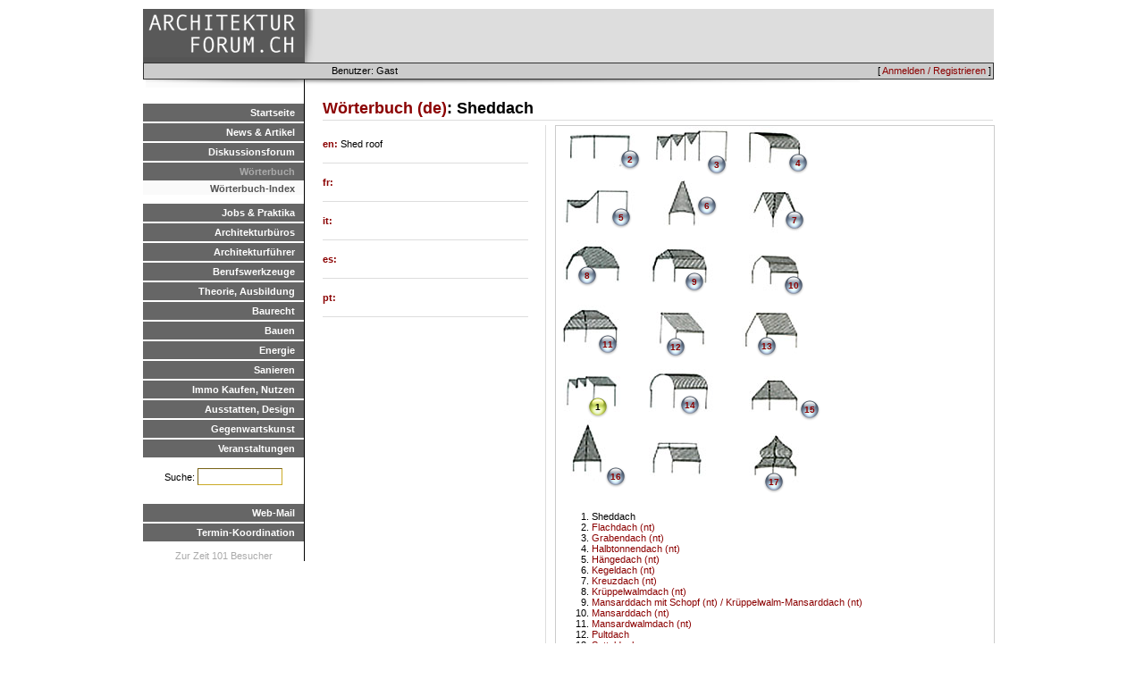

--- FILE ---
content_type: text/html; charset=UTF-8
request_url: https://arch-forum.ch/dictionary/details/de/434
body_size: 7333
content:
<HTML>
<HEAD>
  <TITLE>archforum.ch - architektur-forum.ch</TITLE>
  <link rel="stylesheet" type="text/css" href="/css/archforum/base.css" />
<link rel="stylesheet" type="text/css" href="/css/archforum/page.css" />
<link rel="stylesheet" type="text/css" href="/css/archforum/dict.css" />

  <script src="/js/base.js"></script>
<script src="/js/mootools.js"></script>
<script src="/js/mootools-more.js"></script>

  <link rel="stylesheet" type="text/css" href="/css/archforum/menu.css" />
  <link rel="stylesheet" type="text/css" href="/css/archforum/responsive.css" />
<script type="text/javascript" language="javascript" src="/localjs/responsive.js"></script>
<script type="text/javascript" language="javascript" src="/js/hammer.js"></script>
<meta name="viewport" content="width=device-width, initial-scale=1.0">
<script>
if (location.protocol != 'https:')
{
 location.href = 'https:' + window.location.href.substring(window.location.protocol.length);
}
</script>

<!-- Global site tag (gtag.js) - Google Analytics -->
<script async src="https://www.googletagmanager.com/gtag/js?id=G-DVT2BH1MDF"></script>
<script>
  window.dataLayer = window.dataLayer || [];
  function gtag(){dataLayer.push(arguments);}
  gtag('js', new Date());

  gtag('config', 'G-DVT2BH1MDF');
</script>


</HEAD>
<BODY>

<DIV id="container">
   <DIV id="wrap">
      <DIV id="logobar">
         <DIV id=menuicon></div>
         <DIV id=logo><A href=/></A></DIV>
         <DIV id=advertising>
              <DIV class=topadempty>

</DIV>
              <DIV class=topadempty>

</DIV>
              <DIV class=topadempty>

</DIV> <!-- imm: replace mod1 with adserv -->
          </DIV>
      </DIV>
      <DIV id="topmenu">
           
           <DIV id="loginmenu">[ <A href=/de/user/login>Anmelden / Registrieren</A> ]</DIV>
           <DIV id="userinfo">Benutzer: Gast</DIV>
      </DIV>

      <DIV id="menubar">
         <UL class=level_1><LI class=inactive><A href=/de/>Startseite</A><LI class=inactive><A href=/de/news/show>News & Artikel</A><LI class=inactive><A href=/de/forum/>Diskussionsforum</A><LI class=active><A href=/de/dictionary.html>Wörterbuch</A>
<UL class=level_2><LI class=active><A href=/de/dictionary/>Wörterbuch-Index</A></UL><LI class=inactive><A href=/de/jobs.html>Jobs & Praktika</A><LI class=inactive><A href=/de/verzeichnis>Architekturbüros</A><LI class=inactive><A href=/de/links/show/29>Architekturführer</A><LI class=inactive><A href=/de/tools.html>Berufswerkzeuge</A><LI class=inactive><A href=/de/theorie.html>Theorie, Ausbildung</A><LI class=inactive><A href=/de/baurecht.html>Baurecht</A><LI class=inactive><A href=/de/bauenintro.html>Bauen</A><LI class=inactive><A href=/de/energieintro.html>Energie</A><LI class=inactive><A href=/de/sanierenintro.html>Sanieren</A><LI class=inactive><A href=/de/immointro.html>Immo Kaufen, Nutzen</A><LI class=inactive><A href=/de/designintro.html>Ausstatten, Design</A><LI class=inactive><A href=/de/kunstintro.html>Gegenwartskunst</A><LI class=inactive><A href=/de/veranstaltungen.html>Veranstaltungen</A></UL>

        <DIV class=pagesearch><FORM method=POST action=/search/>Suche: 
        <INPUT type=text name=query size=10></form></DIV>


         <UL class=level_1>
             <LI class=inactive><A href="javascript:popup('http://mail.arch-forum.ch/horde',800,600);">Web-Mail</A>
             <LI class=inactive><A href="javascript:popup('http://www.doodle.ch/index.php.de',600,600,'scrollbars=yes');
">Termin-Koordination</A>
         </UL>

      <DIV class=sitestatus>
          Zur Zeit 101 Besucher
      </DIV>

      </DIV>

     <DIV id="content">
       <DIV id="contentpadding">
       <H2><A href=/dictionary/show/de/S>Wörterbuch (de)</A>: Sheddach</H2>
<link rel='stylesheet' media='print' href='/css/archforum/print.css'>
<DIV class=imagebar>
<DIV class=imageholder><DIV class=absholder>
<DIV class=imagetag style='left: 35; top: 303'>1</DIV>
<IMG src=/files/dict/Dachform.jpg><OL>
<LI>Sheddach
<LI><A href=/dictionary/details/de/386>Flachdach (nt)</A>
<DIV class=secondimagetag style='left: 71; top: 26'><A href=/dictionary/details/de/386>2</A></DIV>
<LI><A href=/dictionary/details/de/423>Grabendach (nt)</A>
<DIV class=secondimagetag style='left: 168; top: 32'><A href=/dictionary/details/de/423>3</A></DIV>
<LI><A href=/dictionary/details/de/424>Halbtonnendach (nt) </A>
<DIV class=secondimagetag style='left: 259; top: 30'><A href=/dictionary/details/de/424>4</A></DIV>
<LI><A href=/dictionary/details/de/425>Hängedach (nt) </A>
<DIV class=secondimagetag style='left: 61; top: 91'><A href=/dictionary/details/de/425>5</A></DIV>
<LI><A href=/dictionary/details/de/426>Kegeldach (nt) </A>
<DIV class=secondimagetag style='left: 157; top: 78'><A href=/dictionary/details/de/426>6</A></DIV>
<LI><A href=/dictionary/details/de/427>Kreuzdach (nt) </A>
<DIV class=secondimagetag style='left: 255; top: 94'><A href=/dictionary/details/de/427>7</A></DIV>
<LI><A href=/dictionary/details/de/428>Krüppelwalmdach (nt) </A>
<DIV class=secondimagetag style='left: 23; top: 156'><A href=/dictionary/details/de/428>8</A></DIV>
<LI><A href=/dictionary/details/de/429>Mansarddach mit Schopf (nt) / Krüppelwalm-Mansarddach (nt) </A>
<DIV class=secondimagetag style='left: 143; top: 163'><A href=/dictionary/details/de/429>9</A></DIV>
<LI><A href=/dictionary/details/de/430>Mansarddach (nt) </A>
<DIV class=secondimagetag style='left: 254; top: 167'><A href=/dictionary/details/de/430>10</A></DIV>
<LI><A href=/dictionary/details/de/431>Mansardwalmdach (nt) </A>
<DIV class=secondimagetag style='left: 46; top: 233'><A href=/dictionary/details/de/431>11</A></DIV>
<LI><A href=/dictionary/details/de/432>Pultdach</A>
<DIV class=secondimagetag style='left: 122; top: 236'><A href=/dictionary/details/de/432>12</A></DIV>
<LI><A href=/dictionary/details/de/433>Satteldach</A>
<DIV class=secondimagetag style='left: 224; top: 235'><A href=/dictionary/details/de/433>13</A></DIV>
<LI><A href=/dictionary/details/de/435>Tonnendach</A>
<DIV class=secondimagetag style='left: 138; top: 301'><A href=/dictionary/details/de/435>14</A></DIV>
<LI><A href=/dictionary/details/de/11>Walmdach</A>
<DIV class=secondimagetag style='left: 272; top: 306'><A href=/dictionary/details/de/11>15</A></DIV>
<LI><A href=/dictionary/details/de/436>Zeltdach</A>
<DIV class=secondimagetag style='left: 55; top: 381'><A href=/dictionary/details/de/436>16</A></DIV>
<LI><A href=/dictionary/details/de/438>Zwiebeldach</A>
<DIV class=secondimagetag style='left: 232; top: 387'><A href=/dictionary/details/de/438>17</A></DIV>
</OL>
</DIV></DIV>
</DIV>
<DIV class=languagesnippet>
<STRONG><A href=/dictionary/details/en/434>en: </A></STRONG>
Shed roof
</DIV>
<DIV class=languagesnippet>
<STRONG><A href=/dictionary/details/fr/434>fr: </A></STRONG>

</DIV>
<DIV class=languagesnippet>
<STRONG><A href=/dictionary/details/it/434>it: </A></STRONG>

</DIV>
<DIV class=languagesnippet>
<STRONG><A href=/dictionary/details/es/434>es: </A></STRONG>

</DIV>
<DIV class=languagesnippet>
<STRONG><A href=/dictionary/details/pt/434>pt: </A></STRONG>

</DIV>
<p></p>

       
      </DIV>
     </DIV>

<DIV id="footer">
</DIV>


<!-- forge mod="content" cmd="show" arg="timer" / -->
</DIV>

</DIV>

</BODY>
</HTML>